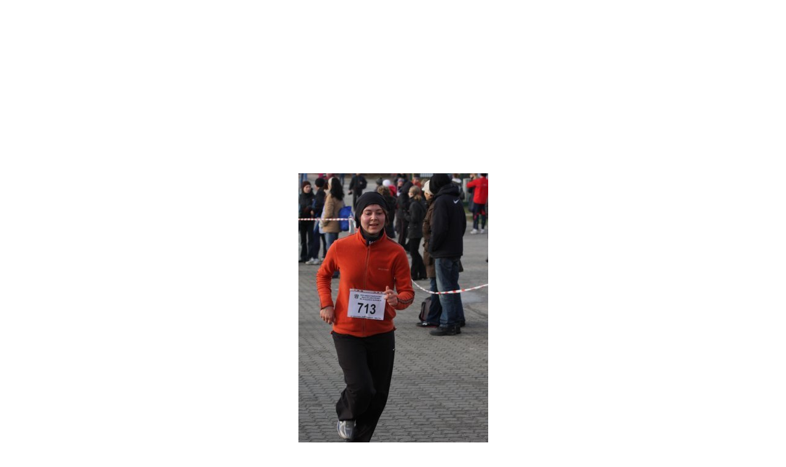

--- FILE ---
content_type: text/html; charset=utf-8
request_url: https://www.mieczewo.com/hobby/foto-galeria/79-biegsylwestrowy2009/detail/4810-img_8345.html?tmpl=component
body_size: 2659
content:
<!DOCTYPE html PUBLIC "-//W3C//DTD XHTML 1.0 Transitional//EN" "http://www.w3.org/TR/xhtml1/DTD/xhtml1-transitional.dtd">
<html xmlns="http://www.w3.org/1999/xhtml" xml:lang="pl-pl" lang="pl-pl" dir="ltr">
<head>
	<base href="https://www.mieczewo.com/hobby/foto-galeria/79-biegsylwestrowy2009/detail/4810-img_8345.html" />
	<meta http-equiv="content-type" content="text/html; charset=utf-8" />
	<meta name="keywords" content="Mieczewo, Kórnik, Rogalin, Świątniki, Radzewice,  Mosina, " />
	<meta name="rights" content="Redakcja mieczewo.com" />
	<meta name="description" content="Mieczewo - nasze miejsce !!! Serwis informacyjny dla mieszkańców Mieczewa i okolic Kórnika oraz Mosiny. Bieżące sprawy, tematy, informacje." />
	<meta name="generator" content="Studio Przy Lesie" />
	<title>Fotogaleria - IMG_8345 - www.mieczewo.com - serwis informacyjny mieszkańców Mieczewa</title>
	<link href="http://www.mieczewo.com/hobby/foto-galeria/79-biegsylwestrowy2009/detail/4810-img_8345.html?tmpl=component" rel="canonical" />
	<link href="/media/com_phocagallery/css/main/phocagallery.css" rel="stylesheet" type="text/css" />
	<link href="/media/com_phocagallery/css/main/rating.css" rel="stylesheet" type="text/css" />
	<link href="/media/com_phocagallery/css/custom/default.css" rel="stylesheet" type="text/css" />
	<link href="/media/jui/css/bootstrap.min.css" rel="stylesheet" type="text/css" />
	<link href="/media/jui/css/bootstrap-responsive.min.css" rel="stylesheet" type="text/css" />
	<link href="/media/jui/css/bootstrap-extended.css" rel="stylesheet" type="text/css" />
	<link href="/media/jui/css/icomoon.css" rel="stylesheet" type="text/css" />
	<link href="/media/jui/css/chosen.css" rel="stylesheet" type="text/css" />
	<link href="/media/media/css/mediamanager.css" rel="stylesheet" type="text/css" />
	<style type="text/css">
.gkcol { width: 220px; }
	</style>
	<script type="application/json" class="joomla-script-options new">{"csrf.token":"7bd9553cc5ef95f34e45a7b6921f718b","system.paths":{"root":"","base":""}}</script>
	<script src="/media/jui/js/jquery.min.js?c743406f58c4431a78dfdbcbaae918bb" type="text/javascript"></script>
	<script src="/media/jui/js/jquery-migrate.min.js?c743406f58c4431a78dfdbcbaae918bb" type="text/javascript"></script>
	<script src="/components/com_phocagallery/assets/fadeslideshow/fadeslideshow.js" type="text/javascript"></script>
	<script src="/media/system/js/mootools-core.js?c743406f58c4431a78dfdbcbaae918bb" type="text/javascript"></script>
	<script src="/media/system/js/core.js?c743406f58c4431a78dfdbcbaae918bb" type="text/javascript"></script>
	<script src="/media/system/js/mootools-more.js?c743406f58c4431a78dfdbcbaae918bb" type="text/javascript"></script>
	<style type="text/css"> 
 html, body, .contentpane, #all, #main {padding:0px !important;margin:0px !important; width: 100% !important; max-width: 100% !important;} 
body {min-width:100%} 
.rt-container {width:100%} 
 </style>

		
		
		
	<script type="text/javascript" src="https://www.mieczewo.com/templates/gk_news/js/prefixfree.js"></script>
	
	</head>
<body class="contentpane">
			
<div id="system-message-container">
</div>
		<script type="text/javascript">
/***********************************************
* Ultimate Fade In Slideshow v2.0- (c) Dynamic Drive DHTML code library (www.dynamicdrive.com)
* This notice MUST stay intact for legal use
* Visit Dynamic Drive at http://www.dynamicdrive.com/ for this script and 100s more
***********************************************/
var phocagallery=new fadeSlideShow({
	wrapperid: "phocaGallerySlideshowC",
	dimensions: [1024, 1024],
	imagearray: [["/images/phocagallery/BiegSylwestrowy2009/thumbs/phoca_thumb_l_IMG_8231.JPG", "", "", ""],
["/images/phocagallery/BiegSylwestrowy2009/thumbs/phoca_thumb_l_IMG_8232.JPG", "", "", ""],
["/images/phocagallery/BiegSylwestrowy2009/thumbs/phoca_thumb_l_IMG_8233.JPG", "", "", ""],
["/images/phocagallery/BiegSylwestrowy2009/thumbs/phoca_thumb_l_IMG_8235.JPG", "", "", ""],
["/images/phocagallery/BiegSylwestrowy2009/thumbs/phoca_thumb_l_IMG_8241.JPG", "", "", ""],
["/images/phocagallery/BiegSylwestrowy2009/thumbs/phoca_thumb_l_IMG_8244.JPG", "", "", ""],
["/images/phocagallery/BiegSylwestrowy2009/thumbs/phoca_thumb_l_IMG_8245.JPG", "", "", ""],
["/images/phocagallery/BiegSylwestrowy2009/thumbs/phoca_thumb_l_IMG_8246.JPG", "", "", ""],
["/images/phocagallery/BiegSylwestrowy2009/thumbs/phoca_thumb_l_IMG_8258.JPG", "", "", ""],
["/images/phocagallery/BiegSylwestrowy2009/thumbs/phoca_thumb_l_IMG_8259.JPG", "", "", ""],
["/images/phocagallery/BiegSylwestrowy2009/thumbs/phoca_thumb_l_IMG_8263.JPG", "", "", ""],
["/images/phocagallery/BiegSylwestrowy2009/thumbs/phoca_thumb_l_IMG_8267.JPG", "", "", ""],
["/images/phocagallery/BiegSylwestrowy2009/thumbs/phoca_thumb_l_IMG_8269.JPG", "", "", ""],
["/images/phocagallery/BiegSylwestrowy2009/thumbs/phoca_thumb_l_IMG_8280.JPG", "", "", ""],
["/images/phocagallery/BiegSylwestrowy2009/thumbs/phoca_thumb_l_IMG_8282.JPG", "", "", ""],
["/images/phocagallery/BiegSylwestrowy2009/thumbs/phoca_thumb_l_IMG_8285.JPG", "", "", ""],
["/images/phocagallery/BiegSylwestrowy2009/thumbs/phoca_thumb_l_IMG_8288.JPG", "", "", ""],
["/images/phocagallery/BiegSylwestrowy2009/thumbs/phoca_thumb_l_IMG_8290.JPG", "", "", ""],
["/images/phocagallery/BiegSylwestrowy2009/thumbs/phoca_thumb_l_IMG_8291.JPG", "", "", ""],
["/images/phocagallery/BiegSylwestrowy2009/thumbs/phoca_thumb_l_IMG_8293.JPG", "", "", ""],
["/images/phocagallery/BiegSylwestrowy2009/thumbs/phoca_thumb_l_IMG_8295.JPG", "", "", ""],
["/images/phocagallery/BiegSylwestrowy2009/thumbs/phoca_thumb_l_IMG_8297.JPG", "", "", ""],
["/images/phocagallery/BiegSylwestrowy2009/thumbs/phoca_thumb_l_IMG_8299.JPG", "", "", ""],
["/images/phocagallery/BiegSylwestrowy2009/thumbs/phoca_thumb_l_IMG_8300.JPG", "", "", ""],
["/images/phocagallery/BiegSylwestrowy2009/thumbs/phoca_thumb_l_IMG_8303.JPG", "", "", ""],
["/images/phocagallery/BiegSylwestrowy2009/thumbs/phoca_thumb_l_IMG_8305.JPG", "", "", ""],
["/images/phocagallery/BiegSylwestrowy2009/thumbs/phoca_thumb_l_IMG_8306.JPG", "", "", ""],
["/images/phocagallery/BiegSylwestrowy2009/thumbs/phoca_thumb_l_IMG_8307.JPG", "", "", ""],
["/images/phocagallery/BiegSylwestrowy2009/thumbs/phoca_thumb_l_IMG_8308.JPG", "", "", ""],
["/images/phocagallery/BiegSylwestrowy2009/thumbs/phoca_thumb_l_IMG_8309.JPG", "", "", ""],
["/images/phocagallery/BiegSylwestrowy2009/thumbs/phoca_thumb_l_IMG_8312.JPG", "", "", ""],
["/images/phocagallery/BiegSylwestrowy2009/thumbs/phoca_thumb_l_IMG_8314.JPG", "", "", ""],
["/images/phocagallery/BiegSylwestrowy2009/thumbs/phoca_thumb_l_IMG_8318.JPG", "", "", ""],
["/images/phocagallery/BiegSylwestrowy2009/thumbs/phoca_thumb_l_IMG_8323.JPG", "", "", ""],
["/images/phocagallery/BiegSylwestrowy2009/thumbs/phoca_thumb_l_IMG_8329.JPG", "", "", ""],
["/images/phocagallery/BiegSylwestrowy2009/thumbs/phoca_thumb_l_IMG_8332.JPG", "", "", ""],
["/images/phocagallery/BiegSylwestrowy2009/thumbs/phoca_thumb_l_IMG_8334.JPG", "", "", ""],
["/images/phocagallery/BiegSylwestrowy2009/thumbs/phoca_thumb_l_IMG_8339.JPG", "", "", ""],
["/images/phocagallery/BiegSylwestrowy2009/thumbs/phoca_thumb_l_IMG_8344.JPG", "", "", ""],
["/images/phocagallery/BiegSylwestrowy2009/thumbs/phoca_thumb_l_IMG_8345.JPG", "", "", ""],
["/images/phocagallery/BiegSylwestrowy2009/thumbs/phoca_thumb_l_IMG_8347.JPG", "", "", ""],
["/images/phocagallery/BiegSylwestrowy2009/thumbs/phoca_thumb_l_IMG_8352.JPG", "", "", ""],
["/images/phocagallery/BiegSylwestrowy2009/thumbs/phoca_thumb_l_IMG_8356.JPG", "", "", ""],
["/images/phocagallery/BiegSylwestrowy2009/thumbs/phoca_thumb_l_IMG_8358.JPG", "", "", ""],
["/images/phocagallery/BiegSylwestrowy2009/thumbs/phoca_thumb_l_IMG_8361.JPG", "", "", ""],
["/images/phocagallery/BiegSylwestrowy2009/thumbs/phoca_thumb_l_IMG_8369.JPG", "", "", ""],
["/images/phocagallery/BiegSylwestrowy2009/thumbs/phoca_thumb_l_IMG_8375.JPG", "", "", ""],
["/images/phocagallery/BiegSylwestrowy2009/thumbs/phoca_thumb_l_IMG_8377.JPG", "", "", ""]
],
	displaymode: {type:'auto', pause: 2000, cycles:0, wraparound:false, randomize: 0},
	persist: false,
	fadeduration: 3000,
	descreveal: "peekaboo",
	togglerid: "",
})
</script>
<div id="phocagallery" class="pg-detail-view"><center style="padding-top:10px"><table border="0" width="100%" cellpadding="0" cellspacing="0"><tr><td colspan="6" align="center" valign="middle" height="1024" style="height:1024px;vertical-align: middle;" ><div id="phocaGalleryImageBox" style="width:1024px;margin: auto;padding: 0;"><a href="#" onclick="window.parent.SqueezeBox.close();" style="margin:auto;padding:0"><img src="/images/phocagallery/BiegSylwestrowy2009/thumbs/phoca_thumb_l_IMG_8345.JPG" alt="IMG_8345" class="pg-detail-image" /></a></div></td></tr><tr><td colspan="6"><div style="padding:0;margin:0;height:3px;font-size:0px;">&nbsp;</div></td></tr><tr><td align="left" width="30%" style="padding-left:48px"><div class="pg-imgbgd"><a href="/component/phocagallery/79-biegsylwestrowy2009/detail/4809-img_8344.html?tmpl=component&amp;Itemid=1" title="Poprzedni obraz" id="prev" ><img src="/media/com_phocagallery/images/icon-prev.png" alt="Poprzedni obraz" /></a></div></td><td align="center"><img src="/media/com_phocagallery/images/icon-stop-grey.png" alt="Zatrzymaj pokaz slajdów" /></td><td align="center"><div class="pg-imgbgd"><a href="/component/phocagallery/79-biegsylwestrowy2009/detail/4810-img_8345.html?phocaslideshow=1&amp;tmpl=component&amp;Itemid=1" title="Rozpocznij pokaz slajdów"><img src="/media/com_phocagallery/images/icon-play.png" alt="Rozpocznij pokaz slajdów" /></a></div></td><td align="center"><div class="pg-imgbgd"><a href="/component/phocagallery/79-biegsylwestrowy2009/detail/4810-img_8345.html?tmpl=component&amp;Itemid=1" onclick="window.location.reload(true);" title="Odśwież" ><img src="/media/com_phocagallery/images/icon-reload.png" alt="Odśwież" /></a></div></td><td align="center"><div class="pg-imgbgd"><a href="/component/phocagallery/79-biegsylwestrowy2009/detail/4810-img_8345.html?tmpl=component&amp;Itemid=1" onclick="window.parent.SqueezeBox.close();" title="Zamknij okno" ><img src="/media/com_phocagallery/images/icon-exit.png" alt="Zamknij okno" /></a></div></td><td align="right" width="30%" style="padding-right:48px"><div class="pg-imgbgd"><a href="/component/phocagallery/79-biegsylwestrowy2009/detail/4811-img_8347.html?tmpl=component&amp;Itemid=1" title="Następny obraz" id="next" ><img src="/media/com_phocagallery/images/icon-next.png" alt="Następny obraz" /></a></div></td></tr></table></center><table style="text-align:left" border="0"><tr><td><strong>Oceny</strong>: 0 / 0 głos&nbsp;&nbsp;</td><td style="text-align:left"><ul class="star-rating"><li class="current-rating" style="width:0px"></li><li><span class="star1"></span></li><li><span class="stars2"></span></li><li><span class="stars3"></span></li><li><span class="stars4"></span></li><li><span class="stars5"></span></li></ul></td><td style="text-align:left" colspan="4" class="pg-rating-msg">&nbsp;&nbsp;Tylko zarejestrowani i zalogowani użytkownicy mogą ocenić ten obraz</td></tr></table></div><div id="phocaGallerySlideshowC" style="display:none"></div>
	<script>
(function(c,d){"JUri"in d||(d.JUri="https://www.mieczewo.com/");c.addEventListener("click",function(a){var b=a.target?a.target.closest('[class*="ba-click-lightbox-form-"], [href*="ba-click-lightbox-form-"]'):null;if(b){a.preventDefault();if("pending"==b.clicked)return!1;b.clicked="pending";"formsAppClk"in window?formsAppClk.click(b):(a=document.createElement("script"),a.src=JUri+"components/com_baforms/assets/js/click-trigger.js",a.onload=function(){formsAppClk.click(b)},
c.head.append(a))}})})(document,window);
</script>
</body>
</html>


--- FILE ---
content_type: text/javascript
request_url: https://www.mieczewo.com/templates/gk_news/js/prefixfree.js
body_size: 2127
content:
// StyleFix 1.0.2 + PrefixFree 1.0.6 / Lea Verou / MIT license
(function(){function h(a,b){return[].slice.call((b||document).querySelectorAll(a))}if(window.addEventListener){var e=window.StyleFix={link:function(a){try{if("stylesheet"!==a.rel||a.hasAttribute("data-noprefix"))return}catch(b){return}var c=a.href||a.getAttribute("data-href"),f=c.replace(/[^\/]+$/,""),i=a.parentNode,d=new XMLHttpRequest,g;d.onreadystatechange=function(){4===d.readyState&&g()};g=function(){var b=d.responseText;if(b&&a.parentNode&&(!d.status||400>d.status||600<d.status)){b=e.fix(b,
!0,a);f&&(b=b.replace(/url\(\s*?((?:"|')?)(.+?)\1\s*?\)/gi,function(b,a,c){return!/^([a-z]{3,10}:|\/|#)/i.test(c)?'url("'+f+c+'")':b}),b=b.replace(RegExp("\\b(behavior:\\s*?url\\('?\"?)"+f,"gi"),"$1"));var c=document.createElement("style");c.textContent=b;c.media=a.media;c.disabled=a.disabled;c.setAttribute("data-href",a.getAttribute("href"));i.insertBefore(c,a);i.removeChild(a);c.media=a.media}};try{d.open("GET",c),d.send(null)}catch(k){"undefined"!=typeof XDomainRequest&&(d=new XDomainRequest,d.onerror=d.onprogress=
function(){},d.onload=g,d.open("GET",c),d.send(null))}a.setAttribute("data-inprogress","")},styleElement:function(a){var b=a.disabled;a.textContent=e.fix(a.textContent,!0,a);a.disabled=b},styleAttribute:function(a){var b=a.getAttribute("style"),b=e.fix(b,!1,a);a.setAttribute("style",b)},process:function(){h('link[rel="stylesheet"]:not([data-inprogress])').forEach(StyleFix.link);h("style").forEach(StyleFix.styleElement);h("[style]").forEach(StyleFix.styleAttribute)},register:function(a,b){(e.fixers=
e.fixers||[]).splice(void 0===b?e.fixers.length:b,0,a)},fix:function(a,b){for(var c=0;c<e.fixers.length;c++)a=e.fixers[c](a,b)||a;return a},camelCase:function(a){return a.replace(/-([a-z])/g,function(b,a){return a.toUpperCase()}).replace("-","")},deCamelCase:function(a){return a.replace(/[A-Z]/g,function(a){return"-"+a.toLowerCase()})}};(function(){setTimeout(function(){h('link[rel="stylesheet"]').forEach(StyleFix.link)},10);document.addEventListener("DOMContentLoaded",StyleFix.process,!1)})()}})();
(function(h){function e(b,c,f,i,d){b=a[b];b.length&&(b=RegExp(c+"("+b.join("|")+")"+f,"gi"),d=d.replace(b,i));return d}if(window.StyleFix&&window.getComputedStyle){var a=window.PrefixFree={prefixCSS:function(b,c){var f=a.prefix,b=e("functions","(\\s|:|,)","\\s*\\(","$1"+f+"$2(",b),b=e("keywords","(\\s|:)","(\\s|;|\\}|$)","$1"+f+"$2$3",b),b=e("properties","(^|\\{|\\s|;)","\\s*:","$1"+f+"$2:",b);if(a.properties.length)var i=RegExp("\\b("+a.properties.join("|")+")(?!:)","gi"),b=e("valueProperties","\\b",
":(.+?);",function(a){return a.replace(i,f+"$1")},b);c&&(b=e("selectors","","\\b",a.prefixSelector,b),b=e("atrules","@","\\b","@"+f+"$1",b));return b=b.replace(RegExp("-"+f,"g"),"-")},property:function(b){return(a.properties.indexOf(b)?a.prefix:"")+b},value:function(b){b=e("functions","(^|\\s|,)","\\s*\\(","$1"+a.prefix+"$2(",b);return b=e("keywords","(^|\\s)","(\\s|$)","$1"+a.prefix+"$2$3",b)},prefixSelector:function(b){return b.replace(/^:{1,2}/,function(b){return b+a.prefix})},prefixProperty:function(b,
c){var f=a.prefix+b;return c?StyleFix.camelCase(f):f}};(function(){var b={},c=[],f=getComputedStyle(document.documentElement,null),i=document.createElement("div").style,d=function(a){if("-"===a.charAt(0)){c.push(a);var a=a.split("-"),d=a[1];for(b[d]=++b[d]||1;3<a.length;)a.pop(),d=a.join("-"),StyleFix.camelCase(d)in i&&-1===c.indexOf(d)&&c.push(d)}};if(0<f.length)for(var g=0;g<f.length;g++)d(f[g]);else for(var e in f)d(StyleFix.deCamelCase(e));var g=0,j,h;for(h in b)f=b[h],g<f&&(j=h,g=f);a.prefix=
"-"+j+"-";a.Prefix=StyleFix.camelCase(a.prefix);a.properties=[];for(g=0;g<c.length;g++)e=c[g],0===e.indexOf(a.prefix)&&(j=e.slice(a.prefix.length),StyleFix.camelCase(j)in i||a.properties.push(j));"Ms"==a.Prefix&&!("transform"in i)&&!("MsTransform"in i)&&"msTransform"in i&&a.properties.push("transform","transform-origin");a.properties.sort()})();(function(){function b(a,b){e[b]="";e[b]=a;return!!e[b]}var c={"linear-gradient":{property:"backgroundImage",params:"red, teal"},calc:{property:"width",params:"1px + 5%"},
element:{property:"backgroundImage",params:"#foo"},"cross-fade":{property:"backgroundImage",params:"url(a.png), url(b.png), 50%"}};c["repeating-linear-gradient"]=c["repeating-radial-gradient"]=c["radial-gradient"]=c["linear-gradient"];var f={initial:"color","zoom-in":"cursor","zoom-out":"cursor",box:"display",flexbox:"display","inline-flexbox":"display"};a.functions=[];a.keywords=[];var e=document.createElement("div").style,d;for(d in c){var g=c[d],h=g.property,g=d+"("+g.params+")";!b(g,h)&&b(a.prefix+
g,h)&&a.functions.push(d)}for(var j in f)h=f[j],!b(j,h)&&b(a.prefix+j,h)&&a.keywords.push(j)})();(function(){function b(a){e.textContent=a+"{}";return!!e.sheet.cssRules.length}var c={":read-only":null,":read-write":null,":any-link":null,"::selection":null},f={keyframes:"name",viewport:null,document:'regexp(".")'};a.selectors=[];a.atrules=[];var e=h.appendChild(document.createElement("style")),d;for(d in c){var g=d+(c[d]?"("+c[d]+")":"");!b(g)&&b(a.prefixSelector(g))&&a.selectors.push(d)}for(var k in f)g=
k+" "+(f[k]||""),!b("@"+g)&&b("@"+a.prefix+g)&&a.atrules.push(k);h.removeChild(e)})();a.valueProperties=["transition","transition-property"];h.className+=" "+a.prefix;StyleFix.register(a.prefixCSS)}})(document.documentElement);